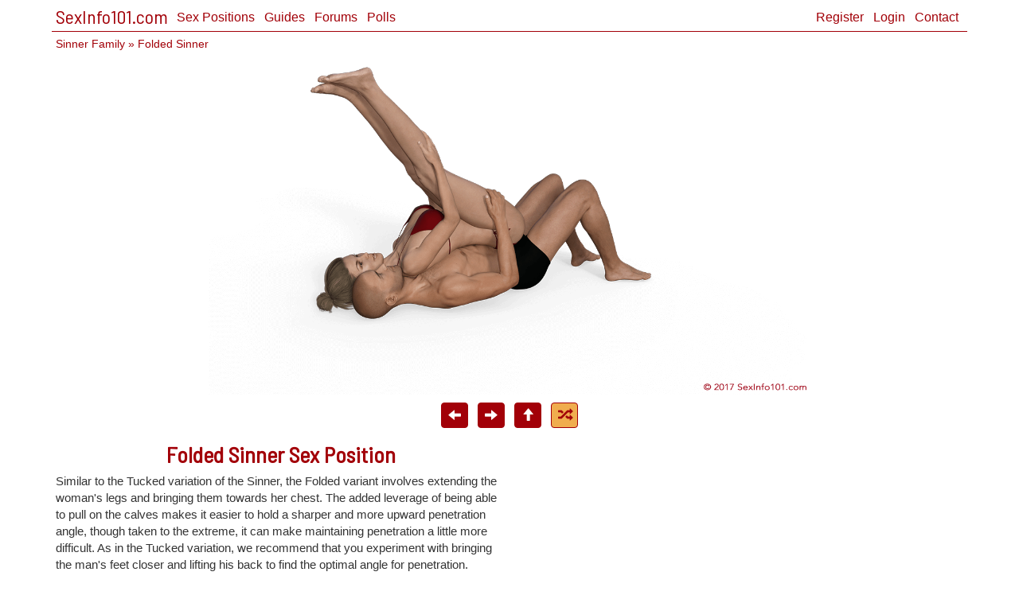

--- FILE ---
content_type: text/html; charset=utf-8
request_url: https://sexinfo101.com/positions/sinner/folded-sinner?set=rear-entry
body_size: 3618
content:
<!DOCTYPE html>
<html lang='en'>
  <head>
    <title>Folded Sinner Sex Position</title>
    <link href='/assets/favicon.ico' rel='shortcut icon' type='image/x-icon' />
    <meta name=viewport content='width=device-width, initial-scale=1'>
    
    <meta name="csrf-param" content="authenticity_token" />
<meta name="csrf-token" content="c3iXJ8c6PZeLba7P1ZR/lcHxpMYSlMuwLlw/a/KViUl32uO/64wzIFJxXxYz1ifx3VHiu8ONdGKFmZyGSonEVg==" />
    <link rel="stylesheet" media="all" href="/assets/application-8a13384ddb4e577501aa9dd0407515f5d63c566e5b735a85aff870d6bc9a7585.css" />
    <script src="/assets/application-b61809564b290e7b74739b6f10b232773756623f141557d5511176bb91ac2ba2.js"></script>
    <link href='https://fonts.googleapis.com/css?family=Barlow+Semi+Condensed' rel='stylesheet'>
    <link href='https://fonts.googleapis.com/css?family=Barlow' rel='stylesheet'>
    <meta property='og:image' content='https://sexinfo101.com/assets/images/positions/540p/sinner_09.png' />
    <link rel='canonical' href='https://sexinfo101.com/positions/sinner/folded-sinner'>
    <link rel='prev' href='https://sexinfo101.com/positions/sinner/closed-sinner'>
    <link rel='next' href='https://sexinfo101.com/positions/sinner/kneeling-sinner'>
    
  </head>

  <body>
    <nav class='navbar'>
  <div class='container'>
    <!-- Brand and toggle get grouped for better mobile display # -->
    <div class='navbar-header'>
      <button type='button' class='navbar-toggle collapsed' data-toggle='collapse' data-target='#navbar-collapse' aria-expanded='false'>
        <span class='sr-only'>Toggle navigation</span>
        <span class='icon-bar'></span>
        <span class='icon-bar'></span>
        <span class='icon-bar'></span>
      </button>
      <a class="navbar-brand" href="/">SexInfo101.com</a>
    </div>
    <!-- Collect the nav links, forms, and other content for toggling -->
    <div class='collapse navbar-collapse' id='navbar-collapse'>
      <ul class='nav navbar-nav'>
        <li><a href="/positions">Sex Positions</a></li>
        <li><a href="/guides">Guides</a></li>
        <li><a href="/forums">Forums</a></li>
        <li><a href="/polls">Polls</a></li>
      </ul>
      <ul class='nav navbar-nav navbar-right'>
          <li><a href="/users/sign_up">Register</a></li>
          <li><a href="/users/sign_in">Login</a></li>
        <li><a href="/contact">Contact</a></li>
      </ul>
    </div><!-- /.navbar-collapse -->
  </div><!-- /.container-fluid  -->
</nav>

    <div class='container'>
      <div class='breadcrumb'><a href="/positions/sinner">Sinner<span class="hidden-xs"> Family</span></a> &raquo; Folded Sinner</div>
      
      <div class="row">
  <div class="col-sm-10 col-sm-offset-1 col-md-8 col-md-offset-2 kill-margin">
    <picture class="hero">
      <source media="(min-width: 1200px)" srcset="/assets/images/positions/720p/sinner_09.png">
      <source media="(min-width: 768px)" srcset="/assets/images/positions/540p/sinner_09.png">
      <source media="(min-width: 481px)" srcset="/assets/images/positions/360p/sinner_09.png">
      <img src="/assets/images/positions/mobile/sinner_09.png" alt="Folded Sinner Position">
    </picture>
    <div class="button-block">
        <a class="btn btn-primary button-spacer" title="Go to Previous Variation" href="/positions/amazon/planted-amazon-180?set=rear-entry"><span class="glyphicon glyphicon glyphicon-arrow-left"></span></a>
  <a class="btn btn-primary button-spacer" title="Go to Next Variation" href="/positions/groundhog/lying-groundhog-180?set=rear-entry"><span class="glyphicon glyphicon glyphicon-arrow-right"></span></a>
  <a class="btn btn-primary button-spacer" title="Return to Parent" href="/positions/c/rear-entry"><span class="glyphicon glyphicon-arrow-up"></span></a>
  <a class="btn btn-warning button-spacer" rel="nofollow" title="Go to Random Variation" href="/variations/random?set=rear-entry"><span class="glyphicon glyphicon-random"></span></a>

    </div>
  </div>
  <div class="col-sm-12 col-md-12 col-lg-12 col-xl-12 kill-margin">
    <div class="row">
      <div class="col-sm-6">
        <h1 class="center">Folded Sinner <span class="hidden-xs"> Sex Position</span></h1>
        <p>Similar to the Tucked variation of the Sinner, the Folded variant involves extending the woman's legs and bringing them towards her chest. The added leverage of being able to pull on the calves makes it easier to hold a sharper and more upward penetration angle, though taken to the extreme, it can make maintaining penetration a little more difficult. As in the Tucked variation, we recommend that you experiment with bringing the man's feet closer and lifting  his back to find the optimal angle for penetration.</p>
          <h4>Collection Tags:</h4>
          <div class="tags"><a href="/positions/c/all-sex">All Sex</a><a href="/positions/c/woman-on-top">Woman on Top</a><a href="/positions/c/rear-entry">Rear Entry</a><a href="/positions/c/man-active">Man Active</a><a href="/positions/c/woman-lying">Woman Lying</a><a href="/positions/c/man-lying">Man Lying</a><a href="/positions/c/face-to-face">Face to Face</a><a href="/positions/c/breast-access">Breast Access</a><a href="/positions/c/spanking-access">Spanking Access</a></div>
      </div>
      <div class="col-sm-6">
          <div class="center"><div class="brow"><ins data-revive-zoneid="1" data-revive-id="02b267cc753ac7f612a61cf6544bbae8"></ins>
<script async src="//rex.sexinfo101.com/www/delivery/asyncjs.php"></script></div></div>
      </div>
    </div>
  </div>
</div>
    <br>
    <div class="row site-section">
      <h2  class="center">Transitions</h2>
      <div class="col-xs-6 col-sm-4 col-md-3 teaser">
  <a href="/positions/sinner/planted-sinner">
    <img src="/assets/images/positions/180p/sinner_03.png" class="hero" alt="Planted Sinner Sex Position">
  </a>
  <div class="center length_limit"><a href="/positions/sinner/planted-sinner" class="title-link">Planted Sinner</a></div>
</div>
<div class="col-xs-6 col-sm-4 col-md-3 teaser">
  <a href="/positions/sinner/pressed-sinner">
    <img src="/assets/images/positions/180p/sinner_04.png" class="hero" alt="Pressed Sinner Sex Position">
  </a>
  <div class="center length_limit"><a href="/positions/sinner/pressed-sinner" class="title-link">Pressed Sinner</a></div>
</div>
<div class="col-xs-6 col-sm-4 col-md-3 teaser">
  <a href="/positions/sinner/split-sinner">
    <img src="/assets/images/positions/180p/sinner_06.png" class="hero" alt="Split Sinner Sex Position">
  </a>
  <div class="center length_limit"><a href="/positions/sinner/split-sinner" class="title-link">Split Sinner</a></div>
</div>
<div class="col-xs-6 col-sm-4 col-md-3 teaser">
  <a href="/positions/sinner/planted-closed-sinner">
    <img src="/assets/images/positions/180p/sinner_02.png" class="hero" alt="Planted Closed Sinner Sex Position">
  </a>
  <div class="center length_limit"><a href="/positions/sinner/planted-closed-sinner" class="title-link">Planted Closed Sinner</a></div>
</div>
<div class="col-xs-6 col-sm-4 col-md-3 teaser">
  <a href="/positions/sinner/tilted-sinner">
    <img src="/assets/images/positions/180p/sinner_07.png" class="hero" alt="Tilted Sinner Sex Position">
  </a>
  <div class="center length_limit"><a href="/positions/sinner/tilted-sinner" class="title-link">Tilted Sinner</a></div>
</div>
<div class="col-xs-6 col-sm-4 col-md-3 teaser">
  <a href="/positions/sinner/tucked-sinner">
    <img src="/assets/images/positions/180p/sinner_08.png" class="hero" alt="Tucked Sinner Sex Position">
  </a>
  <div class="center length_limit"><a href="/positions/sinner/tucked-sinner" class="title-link">Tucked Sinner</a></div>
</div>

    </div>
  <hr>
    <div class="comments-container">
  <div class="comments-header">
    <h2 class="center">Comments</h2>
  </div>
    <form action="/comments" accept-charset="UTF-8" method="post"><input name="utf8" type="hidden" value="&#x2713;" /><input type="hidden" name="authenticity_token" value="jJPolVw2u99x7R6xSXMnI/n6QBaNV/VVX9uCUDrEpHbp7/C2bxrNlAclwRuoZQM+0whlLco5p85kTor2K3Bz5A==" />
  <div class="panel panel-primary">
    <div class="panel-heading">Add Comment</div>
    <div class="panel-body">
      <input value="94" type="hidden" name="comment[commentable_id]" />
      <input value="Variation" type="hidden" name="comment[commentable_type]" />
      <div class="field form-group">
        <div class="form-group ">
            <textarea rows="5" class="form-control" disabled="disabled" placeholder="Before you can post, you need to:
 Register and log in" name="comment[body]">
</textarea>
<p class="help-block"></p></div>      </div>
      <div class="field">
      </div>
    </div>
  </div>
</form>
  <div class="comments">
          <div class="comment">
        <div class="top-bar">
          <div class="pull-right">
          </div>
          <div class="avatar-80 pull-left">
              <div class="avatar-container">
    <img class="avatar-base" src="/assets/images/avatar/125/char_female_00_sandi7-a.png" alt="Char female 00 sandi7 a" />
      
      <img class="avatar-deco2" src="/assets/images/avatar/125/hair_sandi7_00_leyton-00_black.png" alt="Hair sandi7 00 leyton 00 black" />
      
    <div class="clearfix"></div>
  </div>

          </div>
          <div class="avatar-offset-80 pull-left">
            <div class="username length_limit">MilitaryGirl</div>
            <div class="length_limit">Reg: 22/03/31</div>
            <div class="length_limit">Posts: 720</div>
          </div>
        </div>
        <a id="comment-2004"></a>
        <div class="message">
          <p>(m)/</p>
          <p class="grey">Posted: 31 Mar 06:21</p>
        </div>
      </div>
      <div class="comment">
        <div class="top-bar">
          <div class="pull-right">
          </div>
          <div class="avatar-80 pull-left">
              <div class="avatar-container">
    <img class="avatar-base" src="/assets/images/avatar/125/char_female_00_sandi7-a.png" alt="Char female 00 sandi7 a" />
      
      <img class="avatar-deco2" src="/assets/images/avatar/125/hair_sandi7_00_leyton-00_black.png" alt="Hair sandi7 00 leyton 00 black" />
      
    <div class="clearfix"></div>
  </div>

          </div>
          <div class="avatar-offset-80 pull-left">
            <div class="username length_limit">MilitaryGirl</div>
            <div class="length_limit">Reg: 22/03/31</div>
            <div class="length_limit">Posts: 476</div>
          </div>
        </div>
        <a id="comment-1760"></a>
        <div class="message">
          <p>(AC"ot]j) Hello, I from Ukraine, I am looking for relocation options, if you want help me, here my photos and videos:HTTPS://ujeb.SE/VSuLZ9</p>
          <p class="grey">Posted: 31 Mar 06:11</p>
        </div>
      </div>
      <div class="comment">
        <div class="top-bar">
          <div class="pull-right">
          </div>
          <div class="avatar-80 pull-left">
              <div class="avatar-container">
    <img class="avatar-base" src="/assets/images/avatar/125/char_female_00_sandi7-a.png" alt="Char female 00 sandi7 a" />
      
      <img class="avatar-deco2" src="/assets/images/avatar/125/hair_sandi7_00_leyton-00_black.png" alt="Hair sandi7 00 leyton 00 black" />
      
    <div class="clearfix"></div>
  </div>

          </div>
          <div class="avatar-offset-80 pull-left">
            <div class="username length_limit">MilitaryGirl</div>
            <div class="length_limit">Reg: 22/03/31</div>
            <div class="length_limit">Posts: 232</div>
          </div>
        </div>
        <a id="comment-1516"></a>
        <div class="message">
          <p>(E;TL,+%) Hello, I from Ukraine, I am looking for relocation options, if you want help me, here my photos and videos:HTTPS://ujeb.SE/VSuLZ9</p>
          <p class="grey">Posted: 31 Mar 05:58</p>
        </div>
      </div>
<div class="col-xs-12 hidden-sm hidden-md hidden-lg hidden-xl">
</div>

  </div>
</div>


      <hr>
      <div class="row">
  <footer class="footer center">
    <p>
      <a href="/about">About</a>
      <a href="https://www.patreon.com/sexinfo101">Patreon</a>
      <a href="/privacy">Privacy</a>
      <a href="/reviews">Reviews</a>
      <a href="/licensing">Licensing</a>
    </p>
    <p>&copy; 2001-2026 SexInfo101.com<br>All Rights Reserved.</p>
  </footer>
</div>

    </div>
    <!-- Global site tag (gtag.js) - Google Analytics -->
    <script async src='https://www.googletagmanager.com/gtag/js?id=UA-278526-1'></script>
    <script>
      window.dataLayer = window.dataLayer || [];
      function gtag(){dataLayer.push(arguments);}
      gtag('js', new Date());
      gtag('config', 'UA-278526-1');
    </script>
  </body>
</html>
